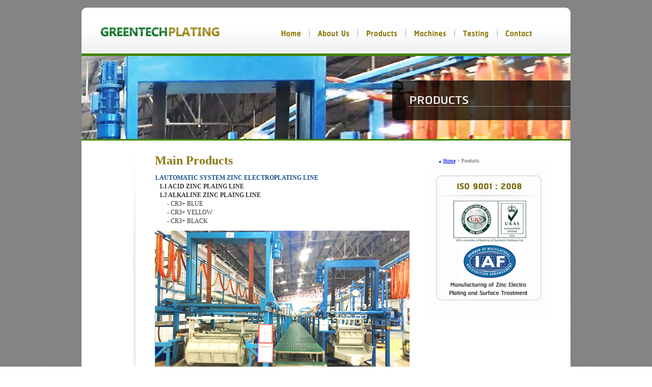

--- FILE ---
content_type: text/html
request_url: https://greentech-plating.com/products.html
body_size: 1145
content:
<!DOCTYPE html PUBLIC "-//W3C//DTD XHTML 1.0 Transitional//EN" "http://www.w3.org/TR/xhtml1/DTD/xhtml1-transitional.dtd">
<html xmlns="http://www.w3.org/1999/xhtml">
<head>
<meta http-equiv="Content-Type" content="text/html; charset=utf-8" />
<title>Main Products - Greentech Plating</title>
<link href="http://www.sim.co.th/page-grayscale.min.css?v1.0.0" rel="stylesheet" type="text/css" />
<meta name="description" content="Greentech Plating, xxxxx xxxxxxxxx" />
<link href="styles/style.css" rel="stylesheet" type="text/css" />
</head>

<body class="body-bg">
<table width="960" border="0" align="center" cellpadding="0" cellspacing="0">
  <tr>
    <td><!-- #BeginLibraryItem "/Library/menu.lbi" --><table width="100%" border="0" cellspacing="0" cellpadding="0">
      <tr>
        <td><img src="images/top-logo-menu.png" width="960" height="90" border="0" usemap="#Map" /></td>
      </tr>
    </table>
<map name="Map">
  <area shape="rect" coords="375,30,445,80" href="index-th.html">
  <area shape="rect" coords="453,30,538,80" href="aboutus.html">
  <area shape="rect" coords="548,30,629,80" href="products.html">
  <area shape="rect" coords="645,30,728,80" href="machines.html">
  <area shape="rect" coords="738,30,813,80" href="testing.html">
  <area shape="rect" coords="28,13,283,80" href="index-th.html">
  <area shape="rect" coords="821,30,901,80" href="contactus.html">
</map>
<!-- #EndLibraryItem --></td>
  </tr>
  <tr>
    <td><img src="images/mainpix-products.jpg" width="960" height="202" /></td>
  </tr>
  <tr>
    <td><table width="960" border="0" cellspacing="0" cellpadding="0">
      <tr>
        <td width="144"><img src="images/content-left2.jpg" width="144" height="981" /></td>
        <td width="551" class="td-content"><span class="content-caption-blue">Main Products</span><br />
          <br />          <span class="txt-blue">1.AUTOMATIC SYSTEM ZINC  ELECTROPLATING LINE</span><br />          <strong>&nbsp;&nbsp;&nbsp;1.1 ACID ZINC PLAING LINE<br />
          &nbsp;&nbsp;&nbsp;1.2 ALKALINE ZINC PLAING LINE</strong><br />          &nbsp;&nbsp;&nbsp;&nbsp;&nbsp;&nbsp;&nbsp;&nbsp;- CR3+ BLUE<br />          &nbsp;&nbsp;&nbsp;&nbsp;&nbsp;&nbsp;&nbsp;&nbsp;- CR3+ YELLOW<br />          &nbsp;&nbsp;&nbsp;&nbsp;&nbsp;&nbsp;&nbsp;&nbsp;- CR3+ BLACK<br />          <img src="images/mainpro1.jpg" width="500" height="268" alt="" style="padding:10px 0"/>        <span class="txt-blue">2.STAINLESS STEEL  PASSIVATION LINE</span><br />
&nbsp;&nbsp;- Stainless steel series  302,304,316,410.430 and oters.<br />
<img src="images/mainpro2.jpg" width="500" height="489" alt="" style="padding:10px 0"/></td>
        <td width="265"><div class="navi"><a href="index-th.html">Home</a> &gt;  Products </div>          
          <img src="images/img-home-iso.png" width="237" height="301" /></td>
      </tr>
    </table></td>
  </tr>
  <tr>
    <td><!-- #BeginLibraryItem "/Library/footer.lbi" --><table width="960" border="0" cellspacing="0" cellpadding="0">
      <tr>
        <td><img src="images/footer.png" width="960" height="91" border="0" usemap="#Map2" /></td>
      </tr>
    </table>
<map name="Map2">
  <area shape="rect" coords="801,8,953,84" href="images/map.png" target="_blank" alt="">
</map>
<!-- #EndLibraryItem --></td>
  </tr>
</table>
</body>
</html>


--- FILE ---
content_type: text/css
request_url: https://greentech-plating.com/styles/style.css
body_size: 383
content:
.body-bg {
	background-position: 0px 0px;
	background-image: url(../images/diagonal-line1.png);
	background-repeat: repeat;
	padding: 0px;
	margin-top: 15px;
	margin-right: 0px;
	margin-bottom: 0px;
	margin-left: 0px;
}
td {
	vertical-align: top;
	font-family: tahoma;
	font-size: 12px;
	line-height: 17px;
	color: #333;
	background-color: #FFF;
}
.content-caption-blue {
	font-size: 24px;
	font-weight: bold;
	color: rgba(140,121,17,1.00);
}
.txt-blue {
	font-size: 12px;
	color: rgba(18,79,143,1.00);
	font-weight: bold;
}
.txt-blue2 {
	font-size: 17px;
	color: #14762D;
	font-weight: bold;
	letter-spacing: 1px;
}
.address {
	line-height: 20px;
	font-weight: bold;
	letter-spacing: 1px;
}

.td-content {
	padding-top: 0px;
	padding-right: 30px;
	padding-bottom: 30px;
	padding-left: 0px;
}
.navi {
	font-size: 10px;
	color: rgba(95,95,95,1);
	width: 250px;
	padding-top: 0px;
	padding-right: 0px;
	padding-left: 25px;
	padding-bottom: 0px;
	background-image: url(../images/bullet.gif);
	background-repeat: no-repeat;
	margin-left: 0px;
}
.bg-line1 {
background-color: #EBEBEB;
}
.bg-line2 {
    background-color: #F9F9F9;
}
